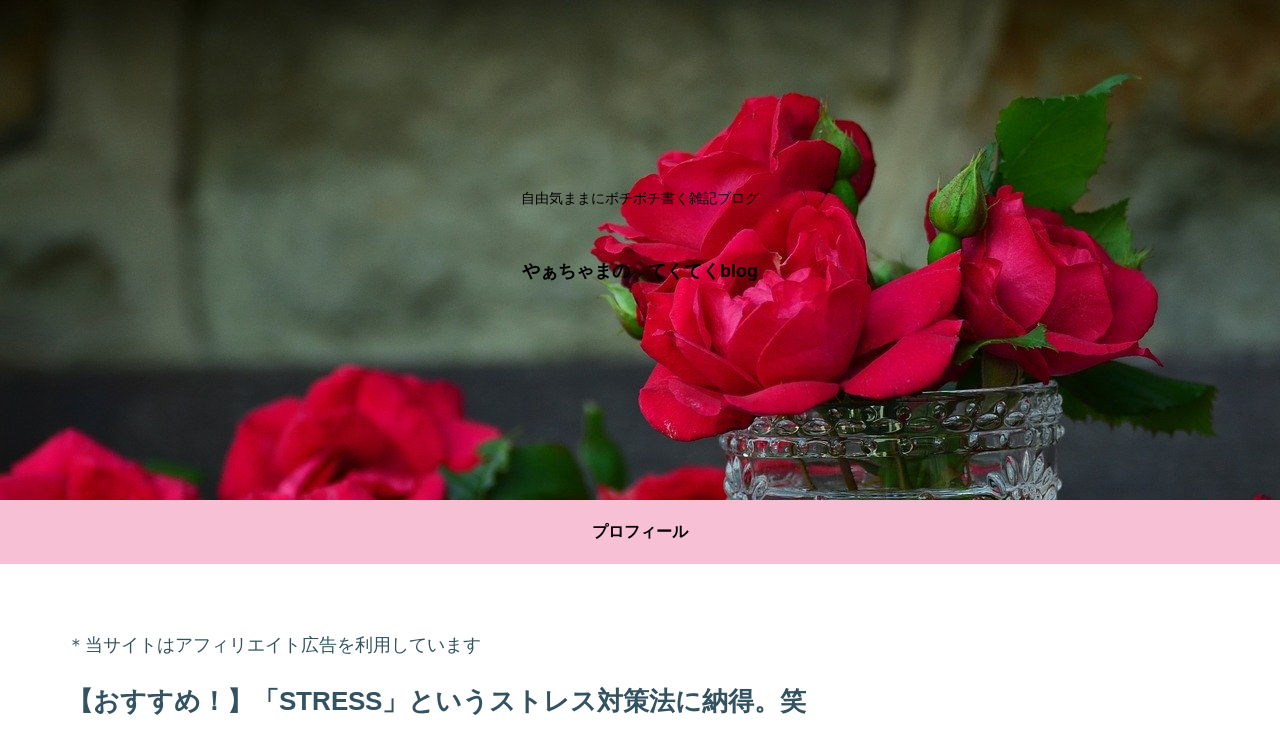

--- FILE ---
content_type: text/html; charset=utf-8
request_url: https://www.google.com/recaptcha/api2/aframe
body_size: 266
content:
<!DOCTYPE HTML><html><head><meta http-equiv="content-type" content="text/html; charset=UTF-8"></head><body><script nonce="phV1vH13HAw-0R6WazvcyA">/** Anti-fraud and anti-abuse applications only. See google.com/recaptcha */ try{var clients={'sodar':'https://pagead2.googlesyndication.com/pagead/sodar?'};window.addEventListener("message",function(a){try{if(a.source===window.parent){var b=JSON.parse(a.data);var c=clients[b['id']];if(c){var d=document.createElement('img');d.src=c+b['params']+'&rc='+(localStorage.getItem("rc::a")?sessionStorage.getItem("rc::b"):"");window.document.body.appendChild(d);sessionStorage.setItem("rc::e",parseInt(sessionStorage.getItem("rc::e")||0)+1);localStorage.setItem("rc::h",'1765139081788');}}}catch(b){}});window.parent.postMessage("_grecaptcha_ready", "*");}catch(b){}</script></body></html>